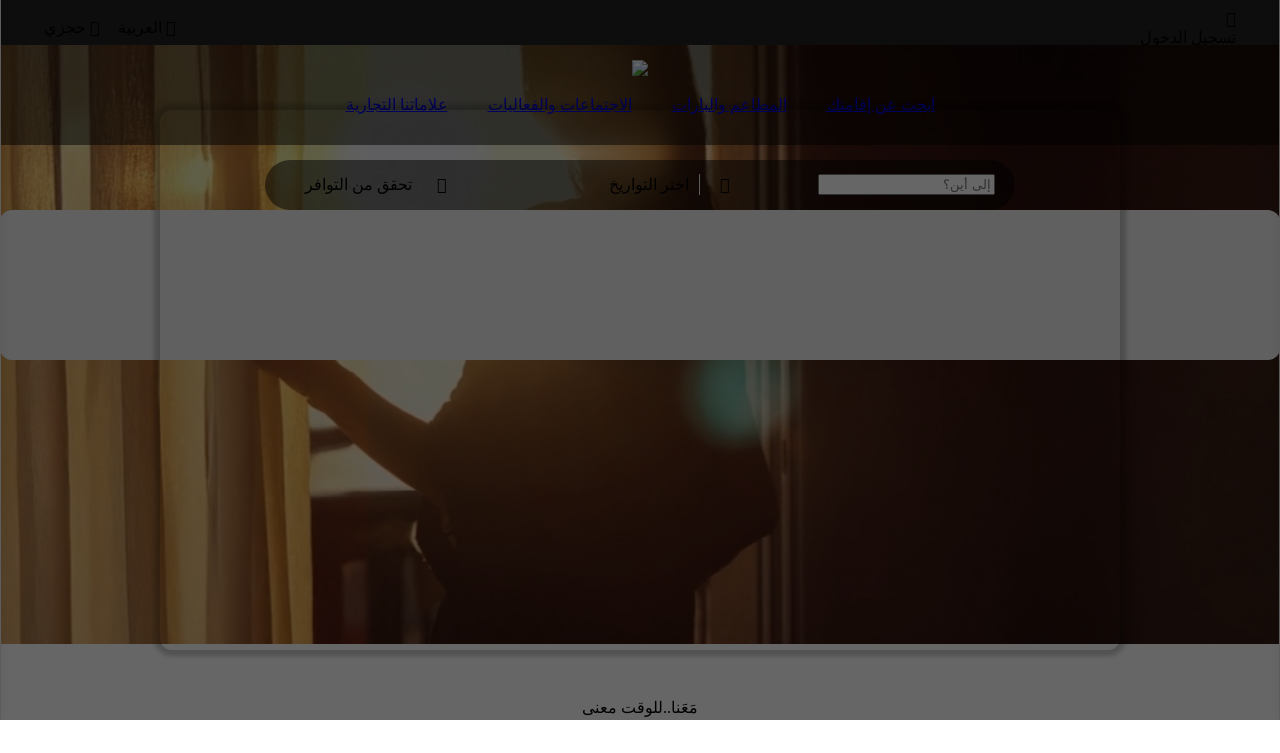

--- FILE ---
content_type: text/html; charset=UTF-8
request_url: https://ar.rotana.com/arjaanhotelapartments/unitedarabemirates/dubai/burjumanarjaanbyrotana/accommodation
body_size: 118
content:
<!DOCTYPE HTML><script>window.location.href='https://ar.rotana.com/'</script>

--- FILE ---
content_type: text/html; charset=UTF-8
request_url: https://ar.rotana.com/
body_size: 12256
content:
<!DOCTYPE HTML><html lang="ar">
<head>
<title>روتانا للفنادق والمنتجعات • فنادق في الشرق الأوسط وأفريقيا وتركيا </title>
<meta http-equiv="Content-Type" content="text/html; charset=utf-8">
<meta name="Keywords" content="روتانا، فنادق،منتجعات،الشرق الأوسط،أفريقيا، تركيا،أبو ظبي،العين،دبي،الشارقة،الفجيرة،رأس الخيمة،الإمارات العربية المتحدة،الإمارات العربية المتحدة،البحرين،المنامة،جزر أمواج،مصر،شرم الشيخ، العراق،أربيل،كربلاء،الأردن،عمان،المملكة العربية السعودية،مكة المكرمة،الرياض،جدة، الكويت،بيروت،لبنان،عمان،صلالة،قطر،الدوحة،السودان،الخرطوم،السكن،الشاطئ،الشواطئ الأجنحة،الغرف،حجز،فنادق 4 نجوم،فنادق 5 نجوم، فنادق 3 نجوم،المطاعم الفاخرة،مطاعم روتانا،سنترو ريحان،أرجان،الإجازات،فندق،أسعار الغرف،باقات العطلات،عروض غرفة">
<meta name="Description" content="احجز إقامتك الفندقية لدى فنادق ومنتجعات روتانا. غرف وأجنحة وشقق فندقية في الشرق الأوسط وأفريقيا وتركيا. استمتع بإقامة 3 أو 4 أو 5 نجوم بالإضافة إلى مطاعم رائعة. قم باستضافة أنجح">
<meta name="Copyright" content="Rotana Hotels Management Corporation PJSC, Abu Dhabi, UAE">
<meta name="author" content="Rotana Hotels - UAE">
<meta name="robots" content="index,follow"> 
<meta name="viewport" content="width=1360">
<meta name="format-detection" content="telephone=no">
<link rel="alternate" href="https://www.rotana.com/" hreflang="x-default" /><link rel="alternate" href="https://www.rotana.com/" hreflang="en" /><link rel="alternate" href="https://ar.rotana.com/" hreflang="ar" /><link rel="alternate" media="only screen and (max-width: 640px)" href="https://mobile.rotana.com/" hreflang="x-default" /><link rel="alternate" media="only screen and (max-width: 640px)" href="https://mobile.rotana.com/" hreflang="en" /><link rel="alternate" media="only screen and (max-width: 640px)" href="https://ar-mobile.rotana.com/" hreflang="ar" /><meta name="google" content="notranslate" /><meta property="og:title" content="فنادق ومنتجعات روتانا: سيبقى وعدنا لكم، معنا للوقت معنى" />
<meta property="og:description" content="إكتشف فنادق ومنتجعات روتانا عبر الشرق الأوسط، افريقيا وتركيا للاقامة في فنادق ذو ثلاث، أربع وخمس نجوم" />
<meta property="og:type" content="website" />
<meta property="og:url" content="https://ar.rotana.com/" />
<meta property="og:image" content="https://ar.rotana.com/ogm/og_image_10.jpg" />
<meta property="og:site_name" content="Rotana.com" />
<meta name="twitter:card" content="summary" />
<meta name="twitter:site" content="@Rotana_Hotels" />
<meta name="twitter:title" content="فنادق ومنتجعات روتانا: سيبقى وعدنا لكم، معنا للوقت معنى" />
<meta name="twitter:description" content="إكتشف فنادق ومنتجعات روتانا عبر الشرق الأوسط، افريقيا وتركيا للاقامة في فنادق ذو ثلاث، أربع وخمس نجوم" />
<link rel="icon" type="image/x-icon" href="https://cdb.rotana.com/rofavicon.ico">
<link rel="icon" type="image/png" href="https://cdb.rotana.com/rofavicon.png">
<link rel="apple-touch-icon-precomposed" sizes="114x114" href="https://cdb.rotana.com/apple-touch-icon-114x114-precomposed.png"> 
<link rel="apple-touch-icon-precomposed" sizes="72x72" href="https://cdb.rotana.com/apple-touch-icon-72x72-precomposed.png"> 
<link rel="apple-touch-icon-precomposed" href="https://cdb.rotana.com/apple-touch-icon-precomposed.png">
<link href="https://cdb.rotana.com/cdw/ar_rcn_style_f.css" rel="stylesheet" type="text/css">
<style>
.Fysproperty {width:48%;}
.Fyscity {width:48%;}
.Fyspoi {width:48%;}
.Fysdining {width:48%;}
body {background-color:#ffffff;margin-left:0pt;margin-top:0pt;margin-right:0pt;margin-bottom:0pt;direction:rtl;}
</style><script>
if (window!=top) { top.location.href=location.href; }
</script>
</head>
<body><div id="topPageFxedband" style="position:fixed;top:0px;left:0px;width:100%;z-index:12;display:block;transition:.4s ease-in;"><div id="topNavigation" style="width:100%;height:45px;overflow:hidden;background:#202020;"><table style="width:100%;padding-left:20px;padding-right:20px;"><tr><td style="width:100%;height:45px;"><table style="width:100%;padding-left:15px;padding-right:15px;"><tr><td align="right" style="width:50%;"><table><tr><td class="topMain_10"><span class="nasicon">&#xeb00</span>&nbsp;<span class="tmenutoplnTdStd"><div onClick="doNAMitebox('https://www.rotana.com/selectyourprogram','720px','320px')"  class="topMain_10">تسجيل الدخول</div></span></td></tr></table></td><td align="left" style="width:50%;"><table><tr><td class="topMain_10" onClick="doLangauageSelectorShow()" id="language_marker"><span class="nasicon">&#xec96</span>&nbsp;<span class="tmenutoplnTdStd"><span class="topMain_10">العربية</span></span></td><td class="topMain_10" style="padding-right:15px;" onClick="window.location.href='https://bookings.rotana.com/ar/myaccount/modifyreservation'"><span class="nasicon">&#xec03</span>&nbsp;<span class="tmenutoplnTdStd"><span class="topMain_10">حجزي</span></span></td></tr></table></td></tr></table></td></tr></table></div><div id="lngSelector" style="float:left;width:143px;margin-left:100px;display:none;z-index:11;background:#f0f0f0;border: 1px #dddddd solid;text-align:left;padding:10px;padding-left:30px;padding-right:30px;border-radius:6px;"><div class="lngbaritemal"><a href="https://ar.rotana.com/" class="topLang" title="Arabic">العربية</a></div><div class="lngbaritemal"><a href="https://www.rotana.com/" class="topLang" title="English">English</a></div></div></div><div id="topPageBandwb" style="position:fixed;top:45px;left:0px;width:100%;z-index:11;display:block;"><div id="navigationBarwb" style="width:100%;height:100px;background:rgba(0,0,0,.5);text-align:center;"><table cellspacing="0" cellpadding="0" style="width:100%;padding-top:15px;"><tr><td align="center"><table cellspacing="0" cellpadding="0"><tr><td><a href="https://ar.rotana.com/"><a href="https://ar.rotana.com/"><img src="https://cdb.rotana.com/rcnimagelib/nx_logo_w_10.png" style="width:120px;"></a><td></tr></table><table cellspacing="0" cellpadding="0" style="padding-top:15px;"><tr><td style="padding-left:20px;padding-right:20px;"><a href="https://ar.rotana.com/findyourstay" class="tpnavbarmnStd">ابحث عن إقامتك</a></td><td style="padding-left:20px;padding-right:20px;"><a href="https://ar.rotana.com/restaurantsandbars" class="tpnavbarmnStd">المطاعم والبارات</a></td><td style="padding-left:20px;padding-right:20px;"><a href="https://ar.rotana.com/meetingsandevents" class="tpnavbarmnStd">الاجتماعات والفعاليات</a></td><td style="padding-left:20px;padding-right:20px;"><a href="https://ar.rotana.com/ourbrands" class="tpnavbarmnStd">علاماتنا التجارية</a></td></tr></table></tr></table></div><div id="bookingBarwb" style="width:100%;height:100px;"><table cellspacing="0" cellpadding="0" style="width:100%;padding-top:15px;"><tr><td align="center"><table cellspacing="0" cellpadding="0" style="background:rgba(0,0,0,.5);width:750px;height:50px;border-radius:25px;"><tr><td><table cellspacing="0" cellpadding="0"><tr><td style="padding-right:20px;width:270px;"><form id="blkibescrpfrm" autocomplete="off"><input id="ibeblkwhereto" name="ibeblkwhereto" type="text" maxlength="40" onFocus="this.value=''"  autocomplete="off" class="ibeBlkSerchBoxTxt" placeholder="إلى أين؟" value=""></form></td><td class="bookbartxt" style="width:30px;border-left:1px #eaeaea solid;"><span class="nasicon">&#xeb33</span></td><td class="bookbartxt" id="ibecalblack" style="padding-right:10px;width:250px;" onClick="doIBEonmveout();rtcCheckIn('1', '16','ibecalblack','ibeblkdatefr','ibeblckdatepk')">اختر التواريخ</td><td class="bookbartxt" style="width:30px;" onClick="doIBEonmveout();rtcCheckIn('1', '16','ibecalblack','ibeblkdatefr','ibeblckdatepk')"><span class="nasicon">&#xea60</span></td><td style="padding-right:5px;width:150px;"><div class="bookbarbtnwb" onClick="doAvailability()">تحقق من التوافر</div></td></tr></table></tr></table><div id="ibeblcksearch" class="ibeFysSearchBox"></div><div id="ibeblckdatepk" class="ibeFysDateBox"><iframe src="" id="ibeblkdatefr" name="ibeblkdatefr" style="width:100%;height:100%;background:#f0f0f0;border:0px;margin:0px;border-radius:12px;" frameborder=0 scrolling=auto marginwidth=0  marginheight=0 allowfullscreen=true mozallowfullscreen=true webkitallowfullscreen=true></iframe></div></td></tr></table></div></div><div id="topPageBandbw" style="position:fixed;top:45px;left:0px;width:100%;z-index:11;display:none;transition:all 0.4s ease-in;"><div id="navigationBarbw" style="width:100%;height:100px;background:#ffffff;border-bottom:1px #aaaaaa solid;text-align:center;display:none;"><table cellspacing="0" cellpadding="0" style="width:100%;padding-top:15px;"><tr><td align="center"><table cellspacing="0" cellpadding="0"><tr><td><a href="https://ar.rotana.com/"><a href="https://ar.rotana.com/"><img src="https://cdb.rotana.com/rcnimagelib/nx_logo_b_10.png" style="width:120px;"></a><td></tr></table><table cellspacing="0" cellpadding="0" style="padding-top:15px;"><tr><td style="padding-left:20px;padding-right:20px;"><a href="https://ar.rotana.com/findyourstay" class="tpnavbarmnStb">ابحث عن إقامتك</a></td><td style="padding-left:20px;padding-right:20px;"><a href="https://ar.rotana.com/restaurantsandbars" class="tpnavbarmnStb">المطاعم والبارات</a></td><td style="padding-left:20px;padding-right:20px;"><a href="https://ar.rotana.com/meetingsandevents" class="tpnavbarmnStb">الاجتماعات والفعاليات</a></td><td style="padding-left:20px;padding-right:20px;"><a href="https://ar.rotana.com/ourbrands" class="tpnavbarmnStb">علاماتنا التجارية</a></td></td></tr></table></td></tr></table></div><div id="bookingBarbw" style="width:100%;height:51px;"><table cellspacing="0" cellpadding="0" style="width:100%;background:#ffffff;border-bottom:1px #aaaaaa solid;"><tr><td align="center"><table cellspacing="0" cellpadding="0" style="background:#ffffff;width:825px;height:50px;border-radius:25px;"><tr><td><table cellspacing="0" cellpadding="0"><tr><td style="padding-right:20px;width:270px;"><form id="wtkibescrpfrm" autocomplete="off"><input id="ibewhtwhereto" name="ibewhtwhereto" type="text" maxlength="40" onFocus="this.value=''"  autocomplete="off" class="ibeWhtSerchBoxTxt" placeholder="إلى أين؟" value=""></form></td><td class="bookbartxtb" style="width:30px;border-left:1px #bbbbbb solid;"><span class="nasicon">&#xeb33</span></td><td class="bookbartxtb" id="ibecalwhte" style="padding-right:10px;width:250px;" onClick="doIBEonmveout();rtcCheckIn('1', '16','ibecalwhte','ibewhtdatefr','ibewhtdatepk')">اختر التواريخ</td><td class="bookbartxtb" style="width:30px;"><span class="nasicon">&#xea60</span></td><td style="padding-right:5px;"><div class="bookbarbtnbw" onClick="doAvailability()">تحقق من التوافر</div></td></tr></table></tr></table></td></tr></table></div><div style="width:100%;"><table cellspacing="0" cellpadding="0" style="width:100%;"><tr><td align="center"><div id="ibewhtsearch" class="ibeFysSearchBox"></div></td></tr></table></div><div style="width:100%;"><table cellspacing="0" cellpadding="0" style="width:100%;"><tr><td align="center"><div id="ibewhtdatepk" class="ibeFysDateBox"><iframe src="" id="ibewhtdatefr" name="ibewhtdatefr" style="width:100%;height:100%;background:#f0f0f0;border:0px;margin:0px;border-radius:12px;" frameborder=0 scrolling=auto marginwidth=0  marginheight=0 allowfullscreen=true mozallowfullscreen=true webkitallowfullscreen=true></iframe></div></td></tr></table></div></div><script>document.addEventListener('DOMContentLoaded', function() {const weto=document.getElementById('ibeblkwhereto'); weto.addEventListener('input', function() {const query=this.value;doIBEFyslku(query,'ibeblcksearch','ibeblkwhereto');});}); document.addEventListener('DOMContentLoaded', function() {const weto=document.getElementById('ibewhtwhereto'); weto.addEventListener('input', function() {const query=this.value;doIBEFyslku(query,'ibewhtsearch','ibewhtwhereto');});});</script><div id="masterPagecontet" style="position:absolute;top:0px;left:0px;width:100%;height:100%;z-index:5;"><div id="masterAnimcontet" style="width:100%;height:calc(100vw * 0.8);max-height:90vh;min-height:500px;"><div id="idxanimation" style="background-image:url(https://media.rotana.com/cdmimages/rotana/rc_175532004729_59.jpg); background-repeat:no-repeat;background-size:cover;background-position:center center;"><video style="width:100%;height:100%;object-fit:cover;" autoplay loop muted playsinline><source src="https://media.rotana.com/content/utility/mp4/HD_17510186073262_1.mp4" type="video/mp4"></video></div></div><div id="NA_animlkcntr" style="width:100%;height:20vh;margin-top:-20vh;"><div id="NA_animlnk" style="width:100%;height:200px"></div></div><div style="width:100%;text-align:center;margin-top:50px;margin-bottom:50px;"><div style="width:91vw;text-align:center;margin:auto;"><div class="inpgeSubHeadSub" style="margin-bottom:20px;">مَعَنا..للوقت معنى</div><div class="inpgeSubHeadtxt" style="text-align:center;"><div style="width:60vw;margin:auto;">من سحر الشواطئ الهادئة إلى حيوية المدن النابضة بالحياة، نرحب بك بصدق ودفء لنصنع معًا لحظات لا تُنسى.</div></div></div></div><div style="width:100%;text-align:center;margin-top:50px;margin-bottom:50px;"><div style="width:91vw;max-width:1600px;text-align:center;margin:auto;"><div class="inpgeSubHeadPrb" style="text-align:right;margin-top:30px;margin-bottom:20px;">الوجهات الشهيرة</div><div id="popdestout" style="width:100%;height:30vw;max-height:480px;display:block;"><div id="popdestScrl" style="width:100%;height:30vw;max-height:480px;display:inline-block;overflow-x:scroll;-ms-overflow-style:none;scrollbar-width:none;direction:ltr;"><table id="popdestContnt" style="height:100%;margin-right:20px;"><tr><td style="padding-left:1vw;"><div style="width:29vw;height:30vw;max-height:480px;max-width:480px;cursor:pointer;background:url(https://media.rotana.com/cdmimages/rotana/rc_175526063448_466.jpg) no-repeat center;background-size:cover;border-radius:12px;" onClick="top.location.href='https://ar.rotana.com/findyourstay/dubai'"><table cellpacing=0 class="idxmainpopdov" style="width:100%;height:100%"><tr valign="top"><td style="text-align:right;padding-left:15px;padding-right:15px;padding-top:72%;"><span class="idxmainpopdhd">دبي</span><br><br><span class="idxmainpopdtx">وجهة نابضة بالحياة، تزهو بالمعالم والتجارب العالمية، وتمنحك طاقة وفرصًا لا تنتهي</span></td></tr><tr valign="bottom"><td>&nbsp;</td></tr></table></div></td><td style="padding-left:1vw;"><div style="width:29vw;height:30vw;max-height:480px;max-width:480px;cursor:pointer;background:url(https://media.rotana.com/cdmimages/rotana/rc_175526258761_466.jpg) no-repeat center;background-size:cover;border-radius:12px;" onClick="top.location.href='https://ar.rotana.com/findyourstay/jeddah'"><table cellpacing=0 class="idxmainpopdov" style="width:100%;height:100%"><tr valign="top"><td style="text-align:right;padding-left:15px;padding-right:15px;padding-top:72%;"><span class="idxmainpopdhd">جدّة</span><br><br><span class="idxmainpopdtx">بين عبق أسواق البلد القديمة وبريق كورنيشها الساحر، تدعوك جدّة لتغمر روحك بجمالها واصالتها</span></td></tr><tr valign="bottom"><td>&nbsp;</td></tr></table></div></td><td style="padding-left:1vw;"><div style="width:29vw;height:30vw;max-height:480px;max-width:480px;cursor:pointer;background:url(https://media.rotana.com/cdmimages/rotana/rc_175526261019_466.jpg) no-repeat center;background-size:cover;border-radius:12px;" onClick="top.location.href='https://ar.rotana.com/findyourstay/sharmelsheikh'"><table cellpacing=0 class="idxmainpopdov" style="width:100%;height:100%"><tr valign="top"><td style="text-align:right;padding-left:15px;padding-right:15px;padding-top:72%;"><span class="idxmainpopdhd">شرم الشيخ</span><br><br><span class="idxmainpopdtx">تحت شمس دافئة وعلى سواحل البحر الأحمر، تنعّم بأيام من الغوص والمغامرة وهدوء الروح</span></td></tr><tr valign="bottom"><td>&nbsp;</td></tr></table></div></td><td style="padding-left:1vw;"><div style="width:29vw;height:30vw;max-height:480px;max-width:480px;cursor:pointer;background:url(https://media.rotana.com/cdmimages/rotana/rc_175526263272_466.jpg) no-repeat center;background-size:cover;border-radius:12px;" onClick="top.location.href='https://ar.rotana.com/findyourstay/amman'"><table cellpacing=0 class="idxmainpopdov" style="width:100%;height:100%"><tr valign="top"><td style="text-align:right;padding-left:15px;padding-right:15px;padding-top:72%;"><span class="idxmainpopdhd">عمّان</span><br><br><span class="idxmainpopdtx">عاصمة تنبض بالثقافة والأصالة والحياة، حيث تلتقي الآثار العريقة مع روحها العصرية</span></td></tr><tr valign="bottom"><td>&nbsp;</td></tr></table></div></td><td style="width:2vw;"></td></tr></table></div><div style="position:relative;top:-60%;margin-top:0px;display:block;"><div style="text-align:right;width:60px;margin-right:0;display:inline;"><div style="margin-right:-25px;"><div class="inpgesldrbtn" id="ipopdestbtn1" style="visibility:hidden;" onClick="doNAUXScrlb('popdestScrl','ipopdestbtn1')">&#xedbd;</div></div></div><div style="text-align:left;width:60px;margin-top:-45px;margin-right:97%;"><div class="inpgesldrbtn" id="ipopdestbtn2" onClick="doNAUXScrll('popdestContnt','popdestScrl','popdestout',4,'ipopdestbtn2','ipopdestbtn1')">&#xedc5;</div></div></div></div><div style="width:100%;text-align:center;margin-top:0px;margin-bottom:30px;display:block;"><div style="text-align:center;display:inline-block;"><table><tr><td class="inpgesldrdotl">&#xee78;</td><td class="inpgesldrdotm">&#xee78;</td><td class="inpgesldrdotm">&#xee78;</td><td class="inpgesldrdotm">&#xee78;</td></tr></table></div></div><div style="margin-top:30px;margin-bottom:0px;width:100%;display:block;background:#efefef;border-top-left-radius:12px;border-top-right-radius:12px;"><div style="width:100%;margin-top:20px;margin-bottom:0px;display:inline-block;"><div class="inpgeSubHeadPrb" style="width:100%;"><div style="float:right;margin-right:30px;">العروض المميزة</div><div style="float:left;margin-left:30px;"><a href="https://ar.rotana.com/rotanadiscovery/offers" class="inpgeSubHeadlnk">كل العروض</a></div></div></div></div><div style="margin-top:0px;margin-bottom:20px;width:100%;height:40vw;max-height:600px;display:inline-block;background:#efefef;border-bottom-left-radius:12px;border-bottom-right-radius:12px;"><div style="width:100%;height:100%;display:inline-block;"><div style="width:100%;height:100%;text-align:center;margin:auto;"><div style="width:21%;height:88%;margin:2%;border-radius:12px;float:right;cursor:pointer;"><table cellpading="0" cellspacing="0" class="idxmainpromotb"  onClick="top.location.href='https://ar.rotana.com/rotanadiscovery/offers/2500'"><tr valign="top"><td style="background:url(https://media.rotana.com/cdmimages/rotana/rc_175638606315_466.jpg) no-repeat center;background-size:cover;border-radius:12px;width:100%;height:69%;"><div class="idxmainpromoov"></div></td></tr><tr valign="top"><td style="text-align:right;padding-top:20px;padding-left:5px;padding-right:5px;height:16%;"><span class="idxmainpromohd">تطبيق روتانا ريواردز للمكافآت</span></td></tr><tr valign="top"><td style="text-align:right;padding-right:5px;padding-left:15px;"><span class="idxmainpromotx">جميع نقاطك وامتيازاتك في متناولك أينما كنت. </span></td></tr></table></div><div style="width:21%;height:88%;margin:2%;border-radius:12px;float:right;cursor:pointer;"><table cellpading="0" cellspacing="0" class="idxmainpromotb"  onClick="top.location.href='https://ar.rotana.com/rotanadiscovery/offers/2498'"><tr valign="top"><td style="background:url(https://media.rotana.com/cdmimages/rotana/rc_175526344862_466.jpg) no-repeat center;background-size:cover;border-radius:12px;width:100%;height:69%;"><div class="idxmainpromoov"></div></td></tr><tr valign="top"><td style="text-align:right;padding-top:20px;padding-left:5px;padding-right:5px;height:16%;"><span class="idxmainpromohd">إقامة أطول، فائدة أكبر</span></td></tr><tr valign="top"><td style="text-align:right;padding-right:5px;padding-left:15px;"><span class="idxmainpromotx">احجز إقامتك الممتدة لسبع ليالٍ أو أكثر، واستمتع بأفضل سعر متاح للغرف.</span></td></tr></table></div><div style="width:21%;height:88%;margin:2%;border-radius:12px;float:right;cursor:pointer;"><table cellpading="0" cellspacing="0" class="idxmainpromotb"  onClick="top.location.href='https://ar.rotana.com/rotanadiscovery/offers/2499'"><tr valign="top"><td style="background:url(https://media.rotana.com/cdmimages/rotana/rc_175526348557_466.jpg) no-repeat center;background-size:cover;border-radius:12px;width:100%;height:69%;"><div class="idxmainpromoov"></div></td></tr><tr valign="top"><td style="text-align:right;padding-top:20px;padding-left:5px;padding-right:5px;height:16%;"><span class="idxmainpromohd">اكسب واستبدل نقاطك فوراً</span></td></tr><tr valign="top"><td style="text-align:right;padding-right:5px;padding-left:15px;"><span class="idxmainpromotx">حمّل تطبيق روتانا ريواردز، واكسب واستبدل نقاطك بسهولة.</span></td></tr></table></div><div style="width:21%;height:88%;margin:2%;border-radius:12px;float:right;cursor:pointer;"><table cellpading="0" cellspacing="0" class="idxmainpromotb"  onClick="top.location.href='https://ar.rotana.com/rotanadiscovery/offers/2511'"><tr valign="top"><td style="background:url(https://media.rotana.com/cdmimages/rotana/rc_175629696791_466.jpg) no-repeat center;background-size:cover;border-radius:12px;width:100%;height:69%;"><div class="idxmainpromoov"></div></td></tr><tr valign="top"><td style="text-align:right;padding-top:20px;padding-left:5px;padding-right:5px;height:16%;"><span class="idxmainpromohd">هنا حيث تنتمي</span></td></tr><tr valign="top"><td style="text-align:right;padding-right:5px;padding-left:15px;"><span class="idxmainpromotx">احجز مباشرة عبر Rotana.com وتمتع بخصم 10٪ حصريًا لأعضاء Rotana DISCOVERY</span></td></tr></table></div></div></div></div><div class="inpgeSubHeadPrb" style="text-align:right;margin-top:30px;margin-bottom:20px;">علاماتنا التجارية</div><div id="ourbrandout" style="width:100%;height:40vw;max-height:700px;display:block;"><div id="ourbrandContScrl" style="width:100%;height:40vw;max-height:700px;display:inline-block;overflow-x:scroll;-ms-overflow-style:none;scrollbar-width:none;direction:ltr;"><table id="ourbrandContnt" style="height:100%;"><tr><td><div style="width:29vw;height:40vw;max-height:700px;max-width:480px;margin-left:20px;border-radius:12px;background:url(https://media.rotana.com/cdmimages/rotana/rc_175526296167_466.jpg) no-repeat center;background-size:cover;display:block;" onClick="top.location.href='https://ar.rotana.com/ourbrands/rotanahotelandresorts'"><div style="width:100%;height:100%;padding:0px;border:0px;"><table class="idxmainbrndov" cellspacing="0"><tr valign="top"><td><table cellspacing="0" style="padding-top:60%;"><tr valign="top"><td style="text-align:right;padding-right:15px;"><img src="https://cdb.rotana.com/rcnimagelib/nx_logo_w_11.png" style="height:5vh;max-height:80px;min-height:45px;"></td></tr><tr valign="top"><td style="text-align:right;padding-right:15px;padding-top:40px;"><span class="idxmainbrndhd">تجربة بطابع الوجهة</span></td></tr><tr valign="middle"><td style="text-align:right;padding-right:15px;padding-left:25%;padding-top:20px;"><span class="idxmainbrndtx">حيث تلتقي الراحة بروح المكان، لتجعل من كل اقامة تجربة متفرّدة</span></td></tr></table></td></tr></table></div></div></td><td><div style="width:29vw;height:40vw;max-height:700px;max-width:480px;margin-left:20px;border-radius:12px;background:url(https://media.rotana.com/cdmimages/rotana/rc_175526299687_466.jpg) no-repeat center;background-size:cover;display:block;" onClick="top.location.href='https://ar.rotana.com/ourbrands/rayhaanhotelandresorts'"><div style="width:100%;height:100%;padding:0px;border:0px;"><table class="idxmainbrndov" cellspacing="0"><tr valign="top"><td><table cellspacing="0" style="padding-top:60%;"><tr valign="top"><td style="text-align:right;padding-right:15px;"><img src="https://cdb.rotana.com/rcnimagelib/nx_logo_w_12.png" style="height:5vh;max-height:80px;min-height:45px;"></td></tr><tr valign="top"><td style="text-align:right;padding-right:15px;padding-top:40px;"><span class="idxmainbrndhd">ضيافة عصرية بلمسة عربية</span></td></tr><tr valign="middle"><td style="text-align:right;padding-right:15px;padding-left:25%;padding-top:20px;"><span class="idxmainbrndtx">فنادق تجمع بين الحداثة وسحر الأصالة، لتمنحك إقامة تنبض بالهوية والدفء</span></td></tr></table></td></tr></table></div></div></td><td><div style="width:29vw;height:40vw;max-height:700px;max-width:480px;margin-left:20px;border-radius:12px;background:url(https://media.rotana.com/cdmimages/rotana/rc_175526302663_466.jpg) no-repeat center;background-size:cover;display:block;" onClick="top.location.href='https://ar.rotana.com/ourbrands/arjaanhotelapartments'"><div style="width:100%;height:100%;padding:0px;border:0px;"><table class="idxmainbrndov" cellspacing="0"><tr valign="top"><td><table cellspacing="0" style="padding-top:60%;"><tr valign="top"><td style="text-align:right;padding-right:15px;"><img src="https://cdb.rotana.com/rcnimagelib/nx_logo_w_13.png" style="height:5vh;max-height:80px;min-height:45px;"></td></tr><tr valign="top"><td style="text-align:right;padding-right:15px;padding-top:40px;"><span class="idxmainbrndhd">مساحتك للحياة اليومية</span></td></tr><tr valign="middle"><td style="text-align:right;padding-right:15px;padding-left:25%;padding-top:20px;"><span class="idxmainbrndtx">شقق فندقية رحبة لإقامات طويلة، تجمع بين دفء المنزل ورفاهية الخدمات الفندقية</span></td></tr></table></td></tr></table></div></div></td><td><div style="width:29vw;height:40vw;max-height:700px;max-width:480px;margin-left:20px;border-radius:12px;background:url(https://media.rotana.com/cdmimages/rotana/rc_175526306790_466.jpg) no-repeat center;background-size:cover;display:block;" onClick="top.location.href='https://ar.rotana.com/ourbrands/centrohotels'"><div style="width:100%;height:100%;padding:0px;border:0px;"><table class="idxmainbrndov" cellspacing="0"><tr valign="top"><td><table cellspacing="0" style="padding-top:60%;"><tr valign="top"><td style="text-align:right;padding-right:15px;"><img src="https://cdb.rotana.com/rcnimagelib/nx_logo_w_14.png" style="height:5vh;max-height:80px;min-height:45px;"></td></tr><tr valign="top"><td style="text-align:right;padding-right:15px;padding-top:40px;"><span class="idxmainbrndhd">راحة. بساطة. مرح</span></td></tr><tr valign="middle"><td style="text-align:right;padding-right:15px;padding-left:25%;padding-top:20px;"><span class="idxmainbrndtx">فنادق عصرية وبسيطة في تصميمها، تفيض بالطاقة وتجمع الراحة بروح المدينة النابضة</span></td></tr></table></td></tr></table></div></div></td><td><div style="width:29vw;height:40vw;max-height:700px;max-width:480px;margin-left:20px;border-radius:12px;background:url(https://media.rotana.com/cdmimages/rotana/rc_175526311982_466.jpg) no-repeat center;background-size:cover;display:block;" onClick="top.location.href='https://ar.rotana.com/ourbrands/edge'"><div style="width:100%;height:100%;padding:0px;border:0px;"><table class="idxmainbrndov" cellspacing="0"><tr valign="top"><td><table cellspacing="0" style="padding-top:60%;"><tr valign="top"><td style="text-align:right;padding-right:15px;"><img src="https://cdb.rotana.com/rcnimagelib/nx_logo_w_20.png" style="height:5vh;max-height:80px;min-height:45px;"></td></tr><tr valign="top"><td style="text-align:right;padding-right:15px;padding-top:40px;"><span class="idxmainbrndhd">تميّز له شخصية</span></td></tr><tr valign="middle"><td style="text-align:right;padding-right:15px;padding-left:25%;padding-top:20px;"><span class="idxmainbrndtx">فنادق تتميز بطابعها الخاص، وتستند إلى خبرة روتانا لتقدّم لك تجربة متكاملة</span></td></tr></table></td></tr></table></div></div></td><td><div style="width:29vw;height:40vw;max-height:700px;max-width:480px;margin-left:20px;border-radius:12px;background:url(https://media.rotana.com/cdmimages/rotana/rc_175526314692_466.jpg) no-repeat center;background-size:cover;display:block;" onClick="top.location.href='https://ar.rotana.com/ourbrands/theresidences'"><div style="width:100%;height:100%;padding:0px;border:0px;"><table class="idxmainbrndov" cellspacing="0"><tr valign="top"><td><table cellspacing="0" style="padding-top:60%;"><tr valign="top"><td style="text-align:right;padding-right:15px;"><img src="https://cdb.rotana.com/rcnimagelib/nx_logo_w_16.png" style="height:5vh;max-height:80px;min-height:45px;"></td></tr><tr valign="top"><td style="text-align:right;padding-right:15px;padding-top:40px;"><span class="idxmainbrndhd">عنوانك الدائم</span></td></tr><tr valign="middle"><td style="text-align:right;padding-right:15px;padding-left:25%;padding-top:20px;"><span class="idxmainbrndtx">مساحات سكنية مصممة لأسلوبك، بجودة روتانا الموثوقة</span></td></tr></table></td></tr></table></div></div></td></tr></table></div><div style="position:relative;top:-60%;margin-top:0px;display:block;"><div style="text-align:right;width:60px;margin-right:0;display:inline;"><div style="margin-right:-25px;"><div class="inpgesldrbtn" id="ourbrndbtnb" style="visibility:hidden;" onClick="doNAUXScrlb('ourbrandContScrl','ourbrndbtnb')">&#xedbd;</div></div></div><div style="text-align:left;width:60px;margin-top:-45px;margin-right:97%;"><div class="inpgesldrbtn" id="ourbrndbtn2" onClick="doNAUXScrll('ourbrandContnt','ourbrandContScrl','ourbrandout',6,'ourbrndbtn2','ourbrndbtnb')">&#xedc5;</div></div></div></div><div style="width:100%;text-align:center;margin-top:0px;margin-bottom:10px;display:block;"><div style="text-align:center;display:inline-block;"><table><tr><td class="inpgesldrdotl">&#xee78;</td><td class="inpgesldrdotm">&#xee78;</td><td class="inpgesldrdotm">&#xee78;</td><td class="inpgesldrdotm">&#xee78;</td><td class="inpgesldrdotm">&#xee78;</td><td class="inpgesldrdotm">&#xee78;</td></tr></table></div></div><div class="inpgeSubHeadPrb" style="text-align:right;margin-top:0px;margin-bottom:20px;">أبرز ما لدينا</div><div id="spotlteout" style="width:100%;height:30vw;max-height:480px;display:block;"><div id="spotlteScrl" style="width:100%;height:30vw;max-height:480px;display:inline-block;overflow-x:scroll;-ms-overflow-style:none;scrollbar-width:none;direction:ltr;"><table id="spotlteContnt" style="height:100%;margin-right:20px;"><tr><td style="padding-left:1vw;"><div style="width:29vw;height:30vw;max-height:480px;max-width:480px;cursor:pointer;background:url(https://media.rotana.com/cdmimages/rotana/rc_176423422921_670.jpg) no-repeat center;background-size:cover;border-radius:12px;" onClick="top.location.href='https://ar.rotana.com/news/5065'"><table cellpacing=0 class="idxmainpopdov" style="width:100%;height:100%"><tr valign="top"><td style="text-align:right;padding-left:15px;padding-right:15px;padding-top:68%;"><span class="idxmainpopdhd">روتانا ديسكفري</span><br><br><span class="idxmainpopdtx">روتانا تطلق برنامج الولاء "روتانا ديسكفري" مقدماً عالماً أوسع من المكافآت والامتيازات </span></td></tr><tr valign="bottom"><td>&nbsp;</td></tr></table></div></td><td style="padding-left:1vw;"><div style="width:29vw;height:30vw;max-height:480px;max-width:480px;cursor:pointer;background:url(https://media.rotana.com/cdmimages/rotana/rc_176578278599_670.jpg) no-repeat center;background-size:cover;border-radius:12px;" onClick="top.location.href='https://ar.rotana.com/news/5110'"><table cellpacing=0 class="idxmainpopdov" style="width:100%;height:100%"><tr valign="top"><td style="text-align:right;padding-left:15px;padding-right:15px;padding-top:68%;"><span class="idxmainpopdhd">الاحتفاء بمسيرة مليئة بالتميّز</span><br><br><span class="idxmainpopdtx">السيد فيليب بارنز يحصل على تكريم عن قيادته الاستثنائية وإسهاماته المتميّزة وأثره المستمر في قطاع الضيافة </span></td></tr><tr valign="bottom"><td>&nbsp;</td></tr></table></div></td><td style="padding-left:1vw;"><div style="width:29vw;height:30vw;max-height:480px;max-width:480px;cursor:pointer;background:url(https://media.rotana.com/cdmimages/rotana/rc_176578337753_670.jpg) no-repeat center;background-size:cover;border-radius:12px;" onClick="top.location.href='https://ar.rotana.com/news/5093'"><table cellpacing=0 class="idxmainpopdov" style="width:100%;height:100%"><tr valign="top"><td style="text-align:right;padding-left:15px;padding-right:15px;padding-top:68%;"><span class="idxmainpopdhd">مؤسسا روتانا: مسيرة قيادة ملهمة</span><br><br><span class="idxmainpopdtx">يُكرّم السيد ناصر النويس والسيد سليم الزير لقيادتهما وأثرهما المستمر في قطاع الضيافة العالمي</span></td></tr><tr valign="bottom"><td>&nbsp;</td></tr></table></div></td><td style="padding-left:1vw;"><div style="width:29vw;height:30vw;max-height:480px;max-width:480px;cursor:pointer;background:url(https://media.rotana.com/cdmimages/rotana/rc_176578277510_670.jpg) no-repeat center;background-size:cover;border-radius:12px;" onClick="top.location.href='https://ar.rotana.com/news/5031'"><table cellpacing=0 class="idxmainpopdov" style="width:100%;height:100%"><tr valign="top"><td style="text-align:right;padding-left:15px;padding-right:15px;padding-top:68%;"><span class="idxmainpopdhd">روتانا تعزز حضورها في شمال إفريقيا</span><br><br><span class="idxmainpopdtx">روتانا تطلق أولى منشآتها من علامة إدج في مصر، مع منتجع فاخر في شرم الشيخ.</span></td></tr><tr valign="bottom"><td>&nbsp;</td></tr></table></div></td><td style="width:2vw;"></td></tr></table></div><div style="position:relative;top:-60%;margin-top:0px;display:block;"><div style="text-align:right;width:60px;margin-right:0;display:inline;"><div style="margin-right:-25px;"><div class="inpgesldrbtn" id="spotltebtn1" style="visibility:hidden;" onClick="doNAUXScrlb('spotlteScrl','spotltebtn1')">&#xedbd;</div></div></div><div style="text-align:left;width:60px;margin-top:-45px;margin-right:97%;"><div class="inpgesldrbtn" id="spotltebtn2" onClick="doNAUXScrll('spotlteContnt','spotlteScrl','spotlteout',4,'spotltebtn2','spotltebtn1')">&#xedc5;</div></div></div></div><div style="width:100%;margin-top:0px;text-align:center;"><div style="text-align:center;display:inline-block;"><table cellspacing="0"><tr><td class="inpgesldrdotl">&#xee78;</td><td class="inpgesldrdotm">&#xee78;</td><td class="inpgesldrdotm">&#xee78;</td><td class="inpgesldrdotm">&#xee78;</td></tr></table></div></div><div id="ratVidcontr" style="margin-top:30px;margin-bottom:30px;width:100%;height:33vw;max-height:700px;display:block;"><div style="width:100%;height:100%;margin:0px;border:1px #cccccc solid;border-radius:12px;"><table cellspacing="0" style="width:100%;height:100%;max-height:698px;"><tr align="top"><td align="right" style="width:57%;height:100%;border-top-right-radius:12px;border-bottom-right-radius:12px;border:0px;padding:0px;"><div style="width:100%;height:100%;max-height:698px;border:0px;padding:0px;border-top-right-radius:12px;border-bottom-right-radius:12px;background:url(https://media.rotana.com/cdmimages/rotana/rc_175531993021_59.jpg) no-repeat center center;background-size:cover;overflow:hidden;"><video style="width:100%;height:100%;;max-height:698px;border-top-right-radius:12px;border-bottom-right-radius:12px;object-fit:cover;" autoplay loop muted playsinline><source src="https://media.rotana.com/content/utility/mp4/HD_17524894911617_1.mp4" type="video/mp4"></video></div></td><td align="left" style="width:43%;height:100%;"><table cellspacing=0 style="width:100%;height:100%;"><tr><td align="center" onClick="top.location.href='https://ar.rotana.com/restaurantsandbars'"><div class="idxratinpgehdr">روتانا على الطاولة</div><div class="idxratinpgetxt">من تجارب طعام فريدة إلى بارات نابضة بالحياة، حيث يجتمع الابتكار والأصالة مع المذاق في كل طبق، ويُترجم حبّنا للضيافة في كل تفصيل.</div><div class="idxratinpgehlp"><div class="idxratinpgelnk">اعرف المزيد</div></div></td></tr></table></td></tr></table></div></div><div style="width:100%;height:40vw;max-height:800px;margin-top:10px;margin-bottom:30px;display:inline-block;"><div style="width:100%;overflow:hidden;display:inline-block;"><div style="width:100%;height:40vw;max-height:800px;display:inline-block;overflow:hidden;"><div style="width:48%;height:40vw;max-height:800px;margin-left:4%;cursor:pointer;float:right;" onClick="top.location.href='https://ar.rotana.com/rotanarewards/exclusive'"><div style="width:100%;height:100%;padding:0px;border:0px;background:url(https://media.rotana.com/cdmimages/rotana/rc_176536777379_59.jpg) no-repeat center;background-size:cover;border-radius:12px;display:inline-block;"><table cellspacing="0" style="width:100%;height:100%;background-color:rgba(0,0,0,0.4);border-radius:12px;"><tr valign="middle"><td align="center" style="text-align:center;"><div class="idxmainbadvthd" style="margin-bottom:30px;">روتانا ريواردز اكسيكلوسيف</div><div class="idxmainbadvttx" style="padding-left:40px;padding-right:40px;">حيث تنتظركم تجارب المطاعم لا مثيل لها مع وصول حصري.</div><div class="idxmainbadvtlk" style="margin-top:30px;" onClick="top.location.href='https://ar.rotana.com/rotanarewards/exclusive'">اعرف المزيد</div></td></tr></table></div></div><div style="width:48%;height:40vw;max-height:800px;;cursor:pointer;float:right;" onClick="top.location.href='https://ar.rotana.com/rotanadiscovery'"><div style="width:100%;height:100%;padding:0px;border:0px;background:url(https://media.rotana.com/cdmimages/rotana/rc_176536776311_59.jpg) no-repeat center;background-size:cover;border-radius:12px;display:inline-block;"><table cellspacing="0" style="width:100%;height:100%;background-color:rgba(0,0,0,0.4);border-radius:12px;"><tr valign="middle"><td align="center" style="text-align:center;"><div class="idxmainbadvthd" style="margin-bottom:30px;">روتانا ديسكفري</div><div class="idxmainbadvttx" style="padding-left:40px;padding-right:40px;">بوابتك إلى الانتماء الحقيقي.</div><div class="idxmainbadvtlk" style="margin-top:30px;" onClick="top.location.href='https://ar.rotana.com/rotanadiscovery'">اعرف المزيد</div></td></tr></table></div></div></div></div></div><div style="width:100%;height:30vw;max-height:500px;margin-top:10px;margin-bottom:30px;display:inline-block;"><div style="width:100%;overflow:auto;display:inline-block;"><div style="width:100%;height:30vw;max-height:480px;display:inline-block;"><div style="width:100%;height:100%;padding:0px;border:0px;background:url(https://media.rotana.com/cdmimages/rotana/rc_176544358454_670.jpg) no-repeat center;background-size:cover;border-radius:12px;"><table cellspacing="0" style="width:100%;height:100%;background-color:rgba(0,0,0,0.4);border-radius:12px;"><tr valign="middle"><td style="text-align:center;"><span class="idxmainbadvthd">تطبيق فنادق روتانا </span></br><br><span class="idxmainbadvttx">جميع نقاطك وامتيازاتك في متناولك أينما كنت. </span><br><br><span class="idxmainbadvtlk" onClick="top.location.href='https://www.rotana.com/rotanamobileapp'">اعرف المزيد</span></td></tr></table></div></div></div></div></div></div><div style="width:100%;margin-top:35px;padding-top:60px;background-color:#202020;"><div style="width:91vw;max-width:1600px;text-align:center;margin:auto;"><div style="text-align:right;"><table cellspacing="0" style="padding:0px;"><tr valign="top"><td><div><a href="https://ar.rotana.com/"><img src="https://cdb.rotana.com/rcnimagelib/nx_logo_w_10.png" style="width:120px;"></a><div><div style="margin-top:40px;"><table border="0" cellspacing="0" cellpadding="0" style="height:29px;"><tr><td style="width:20px;text-align:right;"><img src="https://cdb.rotana.com/rcnimagelib/nx_sme_0_w.png" style="cursor:pointer;width:20px;" onClick="window.open('https://www.facebook.com/RotanaHotels')"></td><td style="width:20px;text-align:right;"></td><td style="width:20px;text-align:right;"><img src="https://cdb.rotana.com/rcnimagelib/nx_sme_1_w.png" style="cursor:pointer;width:20px;" onClick="window.open('https://instagram.com/Rotana_Hotels')"></td><td style="width:20px;text-align:right;"></td><td style="width:20px;text-align:right;"><img src="https://cdb.rotana.com/rcnimagelib/nx_sme_3_w.png" style="cursor:pointer;width:20px;" onClick="window.open('https://www.twitter.com/Rotana_Hotels')"></td><td style="width:20px;text-align:right;"></td><td style="width:20px;text-align:right;"><img src="https://cdb.rotana.com/rcnimagelib/nx_sme_4_w.png" style="cursor:pointer;width:20px;" onClick="window.open('https://www.linkedin.com/company/rotana')"></td><td style="width:20px;text-align:right;"></td><td style="width:20px;text-align:right;"><img src="https://cdb.rotana.com/rcnimagelib/nx_sme_5_w.png" style="cursor:pointer;width:20px;" onClick="window.open('https://www.youtube.com/RotanaHotels')"></td><td style="width:20px;text-align:right;"></td></tr></table></div><div style="padding-top:40px;"><div class="footerMtxt_10">استكشف تطبيقنا</div><div style="padding-top:10px;"><div style="display:inline-block;margin-left:20px;"><img src="https://cdb.rotana.com/rcnimagelib/nx_gplay_w.png" style="height:30px;border:1px #ffffff solid;border-radius:6px;cursor:pointer;" onClick="window.open('https://play.google.com/store/apps/details?id=com.rotana.rotanahotels')"></div><div style="display:inline-block;;"><img src="https://cdb.rotana.com/rcnimagelib/nx_astore_w.png" style="height:30px;border:1px #ffffff solid;border-radius:6px;cursor:pointer;" onClick="window.open('https://apps.apple.com/us/app/rotana-rewards/id564201528')"></div></div></div><div style="padding-top:55px;"><div style="display:inline-block;margin-left:40px;"><a href="https://ar.rotana.com/ourbrands/rotanahotelandresorts"><img src="https://cdb.rotana.com/rcnimagelib/nx_logo_w_11.png" style="height:2vw;max-height:40px;"></a></div><div style="display:inline-block;margin-left:40px;"><a href="https://ar.rotana.com/ourbrands/rayhaanhotelandresorts"><img src="https://cdb.rotana.com/rcnimagelib/nx_logo_w_12.png" style="height:2vw;max-height:40px;"></a></div><div style="display:inline-block;margin-left:40px;"><a href="https://ar.rotana.com/ourbrands/arjaanhotelapartments"><img src="https://cdb.rotana.com/rcnimagelib/nx_logo_w_13.png" style="height:2vw;max-height:40px;"></a></div><div style="display:inline-block;margin-left:40px;"><a href="https://ar.rotana.com/ourbrands/centrohotels"><img src="https://cdb.rotana.com/rcnimagelib/nx_logo_w_14.png" style="height:2vw;max-height:40px;"></a></div><div style="display:inline-block;margin-left:40px;"><a href="https://ar.rotana.com/ourbrands/edge"><img src="https://cdb.rotana.com/rcnimagelib/nx_logo_w_20.png" style="height:2vw;max-height:40px;"></a></div><div style="display:inline-block;margin-left:40px;"><a href="https://ar.rotana.com/ourbrands/theresidences"><img src="https://cdb.rotana.com/rcnimagelib/nx_logo_w_16.png" style="height:2vw;max-height:40px;"></a></div></div><div style="padding-top:60px;"><div class="footerNcpyr_10">&copy; حقوق النشر 2026 شركة روتانا لإدارة الفنادق ش.م.ع</div></div></td><td class="footerClmnFst"><div style="height:40px;"><span class="footerTtxt_10">استكشاف</span></div><table cellspacing="0" style="height:40px;"><tr><td class="footerNtdv"><a href="https://about.rotana.com/ar" target="_blank" class="footerNtxt_10">من نحن</a></td></tr></table><table cellspacing="0" style="height:40px;"><tr><td class="footerNtdv"><a href="https://ar.rotana.com/rotanadiscovery/offers" class="footerNtxt_10">كل العروض</a></td></tr></table><table cellspacing="0" style="height:40px;"><tr><td class="footerNtdv"><a href="https://www.rotanacareers.com/" target="_blank" class="footerNtxt_10">الوظائف</a></td></tr></table><table cellspacing="0" style="height:40px;"><tr><td class="footerNtdv"><a href="https://bookings.rotana.com/ar/myaccount/modifyreservation" class="footerNtxt_10">حجوزاتي</a></td></tr></table><table cellspacing="0" style="height:40px;"><tr><td class="footerNtdv"><a href="https://ar.rotana.com/econnect" class="footerNtxt_10">إي-كونكت</a></td></tr></table><table cellspacing="0" style="height:40px;"><tr><td class="footerNtdv"><a href="https://ar.rotana.com/news" class="footerNtxt_10">الأخبار</a></td></tr></table></td><td><div style="height:40px;"><span class="footerTtxt_10">الدعم</span></div><table cellspacing="0" style="height:40px;"><tr><td class="footerNtdv" onClick="doNAMitebox('https://ar.rotana.com/contactgeneral','960px','640px')"><span class="footerNtxt_10">اتصل بنا</span></td></tr></table><table cellspacing="0" style="height:40px;"><tr><td class="footerNtdv" onClick="doNAMitebox('https://ar.rotana.com/medialibrary','960px','640px')"><span class="footerNtxt_10">مكتبة الوسائط</a></td></tr></table><table cellspacing="0" style="height:40px;"><tr><td class="footerNtdv"><a href="https://www.rotana.com/salesoffices/national" class="footerNtxt_10">قطاع السفر التجاري</a></td></tr></table><table cellspacing="0" style="height:40px;"><tr><td class="footerNtdv" onClick="doNAMitebox('https://ar.rotana.com/termsandconditions','960px','85vh')"><span class="footerNtxt_10">الشروط والأحكام</a></td></tr></table><table cellspacing="0" style="height:40px;"><tr><td class="footerNtdv" onClick="doNAMitebox('https://ar.rotana.com/privacypolicy','960px','85vh')"><span  class="footerNtxt_10">سياسة الخصوصية</a></td></tr></table><table cellspacing="0" style="height:40px;"><tr><td class="footerNtdv" onClick="doNAMitebox('https://ar.rotana.com/cookiestatement','960px','75vh')"><span class="footerNtxt_10">ملفات تعريف الارتباط</span></td></tr></table></div></td></tr></table></div></div><table cellspacing="0" style="padding:0px;width:100%;height:50px;"><tr valign="middle"><td align="left"><div class="scrllbox_10" onClick="NAscrollToTop()">&#xeddc;</div></td></tr></table></div><script>var _paq=window._paq=window._paq || []; _paq.push(['setDocumentTitle', document.domain + '/' + document.title]); _paq.push(['setSecureCookie', true]); _paq.push(['setCookieDomain', '.rotana.com']); _paq.push(['setDomains', ['*.rotana.com']]); _paq.push(['setCampaignNameKey', 'awsa_c']); _paq.push(['setCampaignKeywordKey', 'awsa_k']); _paq.push(['trackPageView']); _paq.push(['enableLinkTracking']); (function() { var u='https://rotana.matomo.cloud/'; _paq.push(['setTrackerUrl', u+'matomo.php']); _paq.push(['setSiteId', '1']); var d=document, g=d.createElement('script'), s=d.getElementsByTagName('script')[0];g.async=true;g.src='https://cdn.matomo.cloud/rotana.matomo.cloud/matomo.js';s.parentNode.insertBefore(g,s);})();</script><script async src="https://www.googletagmanager.com/gtag/js?id=G-WMGW0JL0DY"></script><script>window.dataLayer=window.dataLayer || []; function gtag(){dataLayer.push(arguments);} gtag('js', new Date()); gtag('config', 'G-WMGW0JL0DY');</script><script>(function(i,s,o,g,r,a,m){i['GoogleAnalyticsObject']=r;i[r]=i[r]||function(){(i[r].q=i[r].q||[]).push(arguments)},i[r].l=1*new Date();a=s.createElement(o),m=s.getElementsByTagName(o)[0];a.async=1;a.src=g;m.parentNode.insertBefore(a,m)})(window,document,'script','https://www.google-analytics.com/analytics.js','ga'); ga('create', 'UA-105002881-1', '.rotana.com', {'allowLinker': false}); ga('send', 'pageview');</script></div><div id="NAsidePanbk" style="position:fixed;top:0px;left:0px;width:0px;height:100%;background:rgba(0,0,0,0.25);display:hidden;z-index:29;" onClick="doNALitesde()"></div><div id="NAsidePanel" style="position:fixed;top:0px;left:0px;width:0px;height:100%;max-width:780px;background:#f0f0f0;border-right:1px #eaeaea solid;box-shadow: 0px 0px 8px rgba(0,0,0,0.2);display:hidden;z-index:30;transition:all ease-in 0.4s;-webkit-transition:all 0.4s;"><div id="NASidePanCsc" style="height:100%;margin:0px;overflow:auto;transition:all .3s ease-in;"><div style="position:sticky;top:0;height:40px;width:100%;background:#f0f0f0;border-bottom:1px #dddddd solid;box-shadow: 0px 0px 6px rgba(0,0,0,0.15);text-align:right;" onClick="doNALitesde()"><div style="float:left;margin-left:15px;height:30px;margin-top:5px;"><div class="SdbClseBtn">&#xed6d;</div></div></div><div id="NAsidePanelContent" style="width:100%;height:100%;"></div></div></div><div id="NArootPanbk" style="position:fixed;top:0px;right:0px;width:0px;height:100%;background:rgba(0,0,0,0.25);display:hidden;z-index:29;" onClick="doNARootsde()"></div><div id="NArootPanel" style="position:fixed;top:0px;right:0px;width:0px;height:100%;max-width:780px;background:#f0f0f0;border-right:1px #eaeaea solid;box-shadow: 0px 0px 8px rgba(0,0,0,0.2);display:hidden;z-index:30;transition:all ease 0.4s;-webkit-transition:all 0.4s;"><div id="NArootPanCsl" style="height:100%;margin:0px;overflow:auto;transition:all .3s ease-in;"><table style="margin:0px;height:30px;width:100%;"><tr valign="top"><td align="left" style="padding-left:15px;" onClick="doNARootsde()"><div class="SdbClseBtn">&#xed6d;</div></td></tr></table><table style="margin-top:-20px;width:100%;"><tr valign="top"><td><div id="NArootPanelContent" style="width:100%;height:100%;"></div></td></tr></table></div></div><script>var NALsde=0; var NALsdk=0; function doNALitesde() { var e=window.document.getElementById('NAsidePanel'); var b=window.document.getElementById('NAsidePanbk'); if  (NALsde==1) { e.style.width='0px'; e.style.display='hidden'; b.style.width='0px'; b.style.display='hidden'; window.document.body.style.height='100vh';window.document.body.style.overflow='auto'; setTimeout('clNASidepanel()',600); NALsde=0; } else { b.style.width='100vw'; b.style.display='block'; e.style.display='block'; e.style.width='48vw'; window.document.body.style.height='100vh';window.document.body.style.overflow='hidden'; NALsde=1;}} function clNASidepanel() { window.document.getElementById('NAsidePanelContent').innerHTML=''; }</script><script>var NARsde=0; var NARsdk=0; function doNARootsde() { var e=window.document.getElementById('NArootPanel'); var b=window.document.getElementById('NArootPanbk'); if  (NARsde==1) { e.style.width='0px'; e.style.display='hidden'; b.style.width='0px'; b.style.display='hidden'; window.document.body.style.height='100vh';window.document.body.style.overflow='auto'; setTimeout('clNARidepanel()',600); NARsde=0; } else { b.style.width='100vw'; b.style.display='block'; e.style.display='block'; e.style.width='35vw'; window.document.body.style.height='100vh';window.document.body.style.overflow='hidden'; NARsde=1;}} function clNARidepanel() { window.document.getElementById('NArootPanelContent').innerHTML=''; }</script><div id="naAlrtBack" style="position:absolute;top:0px;left:0px;width:0px;height:0px;background:rgba(5,5,5,.45);z-index:300;visibility:hidden;" onClick="doNAClrAlrt()"></div><div id="naAlrtContainer" style="position:absolute;top:0px;left:50%;width:0px;height:0px;background:#ffffff;border:3px solid #555555;border-radius:12px;box-shadow: 1px 1px 10px #333333;z-index:301;visibility:hidden;text-align:center;"><table width="100%" height="100%" cellpadding="0" cellspacing="0" border="0"><tr valign="middle"><td align="center"><table cellpadding="0" cellspacing="0" border="0" style="padding-left:15px;padding-right:15px;"><tr valign="middle"><td align="left" class="PageText" id="naAlrtMsgpara" style="font-size:12pt;"></td></tr></table><table cellpadding="0" cellspacing="0" border="0" style="padding-top:15px;"><tr valign="middle"><td align="center"><div class="sendmessage" onClick="doNAClrAlrt()">استمر</div></td></tr></table></td></tr></table></div><div style="position:fixed;display:none;left:0px;top:0px;z-index:150;width:100vw;height:100vh;background:rgba(0,0,0,0.6);text-align:center;overflow:hidden;" id="NAMiteboxBck"></div><div style="position:fixed;display:none;left:0px;top:0px;z-index:200;width:100vw;height:100vh;background:transparent;text-align:center;" id="NAMiteboxCntr"><table cellspacing="0" style="width:100%;height:100%;"><tr valign="middle"><td align="center"><table><tr><td style="text-align:left;width:100%;height:40px;" onClick="closeNAMitebox()"><div style="float:left;"><div class="NAMiteboxClsBtn" onClick="closeNAMitebox()">&#xed6d;</div></div></td></tr><tr><td align="center"><iframe src="" id="NAMiteboxFrm" name="NAMiteboxFrm" style="width:100%;height:100%;max-height:85vh;max-width:98vw;background:transparent;border:0px;margin:0px;border-radius:12px;box-shadow: 0px 0px 4px 6px rgba(0,0,0,0.2);" frameborder=0 scrolling=auto marginwidth=0  marginheight=0 allowfullscreen=true mozallowfullscreen=true webkitallowfullscreen=true></iframe></td></tr></table></td></tr></table></div><script>function doNAMitebox(paspge,paswdt,pashgt) {window.document.getElementById('NAMiteboxFrm').src=paspge;window.document.getElementById('NAMiteboxFrm').style.height=pashgt;window.document.getElementById('NAMiteboxFrm').style.width=paswdt;window.document.getElementById('NAMiteboxBck').style.display='block';window.document.getElementById('NAMiteboxCntr').style.display='block';window.document.body.style.height='100vh';window.document.body.style.overflow='hidden';} function closeNAMitebox() {window.document.getElementById('NAMiteboxFrm').src='';window.document.getElementById('NAMiteboxFrm').style.height='100%';window.document.getElementById('NAMiteboxFrm').style.width='100%';window.document.getElementById('NAMiteboxBck').style.display='none';window.document.getElementById('NAMiteboxCntr').style.display='none';window.document.body.style.height='100vh';window.document.body.style.overflow='auto';}</script><script>function doNAjxpst(x,y,z) {var dst='https://ar.rotana.com/'+y; var xhttp=new XMLHttpRequest(); xhttp.onload=function() { document.getElementById(z).innerHTML=this.responseText; }; xhttp.open("POST", dst); xhttp.setRequestHeader("Content-type", "application/x-www-form-urlencoded"); xhttp.send(x);}</script><script>var lngdrpdwnopn=0;function doLangauageSelectorShow() { if(lngdrpdwnopn==0) { var e=window.document.getElementById('lngSelector');e.style.display='block'; lngdrpdwnopn=1; setTimeout("doLangauageSelectorHide()",10000);} else { doLangauageSelectorHide();}} function doLangauageSelectorHide() {var e=window.document.getElementById('lngSelector');e.style.display='none';lngdrpdwnopn=0;} </script><script>function doNAUXScrll(mse,bnd,vsb,itd,btn,bbn) { var b=document.getElementById(btn);var k=document.getElementById(bbn);var c=document.getElementById(bnd);var t=document.getElementById(vsb);var vw=t.clientWidth;var vh=t.clientHeight;var e=document.getElementById(mse);var iw=e.clientWidth;var ih=e.clientHeight;var si=iw/itd;var cn=Math.round(vw/si);var mx=(si*cn);var lp=c.scrollLeft;st=lp+(iw/itd);var xx=iw-st;var xi=Math.round(xx/si)-cn;k.style.visibility='visible';c.scrollTo({left: st, behavior: 'smooth'});}</script><script>function doNAUXScrlb(bnd,bbn) {var k=document.getElementById(bbn);var c=document.getElementById(bnd);c.scrollTo({left: 0, behavior: 'smooth'});k.style.visibility='hidden';}</script><script> function doRootMenu() {var m='<table border="0" cellspacing="0" style="width:100%;"><tr valign="top"><td align="left" style="width:100%;padding-top:30px;padding-left:20px;padding-right:20px;padding-bottom:20px;"><div style="margin-right:5px;margin-top:40px;"><a href="https://ar.rotana.com/" class="tprootmnuStd"><img src="https://cdb.rotana.com/rcnimagelib/nx_logo_b_10.png" style="width:120px;"></a></div><div style="margin-top:5px;background:#ffffff;border-radius:12px;padding:10px;padding-bottom:30px;"><div style="padding-top:15px;"><div><a href="https://ar.rotana.com/findyourstay" class="tprootmnuStd">ابحث عن إقامتك</a></div></div><div style="padding-top:10px;"><div><a href="https://ar.rotana.com/restaurantsandbars" class="tprootmnuStd">المطاعم والبارات</a></div></div><div style="padding-top:10px;"><div><a href="https://ar.rotana.com/meetingsandevents" class="tprootmnuStd">الاجتماعات والفعاليات</a></div></div><div style="padding-top:10px;"><div><a href="https://ar.rotana.com/ourbrands" class="tprootmnuStd">علاماتنا التجارية</a></div></div><div style="padding-top:10px;"><div class="tprootmnuStd" onClick="doConfromroot()">اتصل بروتانا</div></div></div></td></tr></table>';doNARootsde();window.document.getElementById('NArootPanelContent').innerHTML=m;} function doConfromroot() { doNAMitebox('https://ar.rotana.com/contactgeneral','960px','640px');doNARootsde();}</script><script>function rtcCheckIn(pasn,pasj,pase,pasf,pasc) {var evf=''; document.getElementById('arrive').value=''; document.getElementById('depart').value='';document.getElementById('checkInMnc').value=pasn;document.getElementById('checkInDay').value=pasj;document.getElementById(pase).innerHTML='اختر التواريخ';var pasx=document.getElementById('ctrlexstyrte').value;popurl='https://ar.rotana.com/dateselector?fldnme=arrive&nxtfld=depart&frmno=checkavailability&exv='+evf+'&brnd=10&checkInMnc='+pasn+'&checkInDay='+pasj+'&pdpa=1&ctrlexstyrte='+pasx+'&opel='+pase+'&pasf='+pasf+'&pasc='+pasc;document.getElementById(pasf).src=popurl;document.getElementById(pasc).style.display='block';}

function doAvailability() {if(document.getElementById('ibeprocsr').value=='') {  doNAAlrt('يرجى اختيار وجهتك'); return false; } document.getElementById('pasrooms').value=document.getElementById('iberooms').value; document.getElementById('pasadults').value=document.getElementById('ibeadults').value;  document.getElementById('paschildren').value=document.getElementById('ibechildren').value; document.getElementById('ibeblckdatepk').style.display='none'; document.getElementById('ibewhtdatepk').style.display='none'; if(document.getElementById('ibeprocsr').value=='property') { if(document.getElementById('arrive').value=='') { document.getElementById('arrive').value='20260117';document.getElementById('depart').value='20260118';} document.getElementById('checkavailability').submit(); }
if(document.getElementById('ibeprocsr').value=='city' || document.getElementById('ibeprocsr').value=='poi' || document.getElementById('ibeprocsr').value=='airport' || document.getElementById('ibeprocsr').value=='ghacity') { document.getElementById('checkavailability').action='https://ar.rotana.com/findyourstay'; document.getElementById('checkavailability').submit(); }}
NAjsRurl='https://'+location.hostname+'/';
NAibesb=''; 
NAibewt='';
NAibebl=0;
NAibewl=0;
function doIBEFyslku(sq,relm,ielm) { if(NAibewl==1) { document.getElementById(NAibesb).innerHTML='';document.getElementById(NAibesb).style.display='none'; NAibewl=0; } NAibebl=1; NAibesb=relm; NAibewt=ielm; var t=Date.now(); var v='q='+sq+'&l=ar&mwi='+t; if (sq.length==0 || sq.length<3) { document.getElementById(NAibesb).innerHTML='';document.getElementById(NAibesb).style.display='none'; document.getElementById('ibewhtdatepk').style.display='none'; document.getElementById('ibeblckdatepk').style.display='none'; document.getElementById('ibewhtsearch').style.display='none'; document.getElementById('ibeblcksearch').style.display='none'; NAibebl=0; return; } var xmlhttp=new XMLHttpRequest(); xmlhttp.onreadystatechange=function() {if (this.readyState==4 && this.status==200) {if(this.responseText!='') {document.getElementById(relm).style.display='block'; document.getElementById(relm).innerHTML=this.responseText; }}}; xmlhttp.open('POST','https://'+location.hostname+'/ibefindyourstay'); xmlhttp.setRequestHeader('Content-type', 'application/x-www-form-urlencoded'); xmlhttp.send(v); } 
function doIBEFyswhereto(x,y) {window.document.getElementById(NAibesb).style.display='none'; var p=x.split('|'); window.document.getElementById(NAibewt).value=p[3]; window.document.getElementById('pasprop').value=p[2]; window.document.getElementById('citycode').value=p[0]+'|'+p[1]; window.document.getElementById('ibesendpp').value=x; window.document.getElementById('ibesendup').value=y; window.document.getElementById('ibeprocsr').value=p[4]; if(NAibesb=='ibewhtsearch') { rtcCheckIn('1', '16','ibecalwhte','ibewhtdatefr','ibewhtdatepk'); } else { rtcCheckIn('1', '16','ibecalblack','ibeblkdatefr','ibeblckdatepk'); } }
function doIBEonmveout() { if(NAibesb!='') { document.getElementById(NAibesb).innerHTML='';document.getElementById(NAibesb).style.display='none';NAibebl=0;NAibewl=0; }}
</script><form id="checkavailability" name="checkavailability" method="post" action="https://ar.rotana.com/reservations/" target="_top" onSubmit="return doAvailability()"><input type="hidden" id="ibeprmcode" name="ibeprmcode" value=""><input type="hidden" id="pasprop" name="pasprop" value=""><input type="hidden" id="pasrooms" name="pasrooms" value=""><input type="hidden" id="pasadults" name="pasadults" value=""><input type="hidden" id="paschildren" name="paschildren" value=""><input type="hidden" name="children" id="children" value="0"><input type="hidden" name="citycode" id="citycode" value=""><input type="hidden" name="countrycode" id="countrycode" value=""><input type="hidden" id="nights" name="nights" value="1"><input type="hidden" id="ctrlexstyrte" name="ctrlexstyrte" value="0"><input type="hidden" name="checkInMnc" id="checkInMnc" value="1"><input type="hidden" name="checkInDay" id="checkInDay" value="15"><input type="hidden" name="arrive" id="arrive" value=""><input type="hidden" name="depart" id="depart" value=""><input type="hidden" name="disp_arrive" id="disp_arrive" value=""><input type="hidden" name="disp_depart" id="disp_depart" value=""><input type="hidden" name="iberooms" id="iberooms" value="1"><input type="hidden" name="ibeadults" id="ibeadults" value="2"><input type="hidden" name="ibechildren" id="ibechildren" value="0"><input type="hidden" name="ibesendpp" id="ibesendpp" value=""><input type="hidden" name="ibesendup" id="ibesendup" value=""><input type="hidden" name="ibeprocsr" id="ibeprocsr" value=""></form><div style="position:fixed;display:none;left:0px;top:0px;z-index:349;width:100vw;height:100vh;background:rgba(0,0,0,0.6);text-align:center;overflow:hidden;" id="GDPRNAMiteboxBck"></div><div style="position:fixed;display:none;left:0px;top:0px;z-index:350;width:100vw;height:100vh;background:transparent;text-align:center;" id="GDPRNAMiteboxCntr"><table cellspacing="0" style="width:100%;height:100%;"><tr valign="middle"><td align="center"><table><tr><td style="text-align:left;width:100%;height:40px;"></td></tr><tr><td align="center"><iframe src="" id="GDPRNAMiteboxFrm" name="GDPRNAMiteboxFrm" style="width:100%;height:100%;max-height:85vh;max-width:98vw;background:transparent;border:0px;margin:0px;border-radius:12px;box-shadow: 0px 0px 4px 6px rgba(0,0,0,0.2);" frameborder=0 scrolling=auto marginwidth=0  marginheight=0 allowfullscreen=true mozallowfullscreen=true webkitallowfullscreen=true></iframe></td></tr></table></td></tr></table></div><script>function doGDPRNAMitebox(paspge,paswdt,pashgt) {window.document.getElementById('GDPRNAMiteboxFrm').src=paspge;window.document.getElementById('GDPRNAMiteboxFrm').style.height=pashgt;window.document.getElementById('GDPRNAMiteboxFrm').style.width=paswdt;window.document.getElementById('GDPRNAMiteboxBck').style.display='block';window.document.getElementById('GDPRNAMiteboxCntr').style.display='block';window.document.body.style.height='100vh';window.document.body.style.overflow='hidden';} function closeGDPRNAMitebox() {window.document.getElementById('GDPRNAMiteboxFrm').src='';window.document.getElementById('GDPRNAMiteboxFrm').style.height='100%';window.document.getElementById('GDPRNAMiteboxFrm').style.width='100%';window.document.getElementById('GDPRNAMiteboxBck').style.display='none';window.document.getElementById('GDPRNAMiteboxCntr').style.display='none';window.document.body.style.height='100vh';window.document.body.style.overflow='auto';}</script><script>window.onload=doGDPRNAMitebox('https://ar.rotana.com/cookiestatement?gdpr=consent','960px','75vh');</script><script>var NAscrldirct=0;var NAscrlpsn=0;window.onscroll=function () {if (pageYOffset>=120) {document.getElementById('topPageBandwb').style.display='none';document.getElementById('topPageBandbw').style.display='block';NAscrldirct=1;if (pageYOffset<NAscrlpsn) {document.getElementById('navigationBarbw').style.display='block';} else {document.getElementById('navigationBarbw').style.display='none';} NAscrlpsn=pageYOffset;} else {document.getElementById('topPageBandwb').style.display='block';document.getElementById('navigationBarbw').style.display='none';document.getElementById('topPageBandbw').style.display='none';NAscrldirct=0;NAscrlpsn=0;}}; var NAscrltimeOut; function NAscrollToTop() { if (document.body.scrollTop!=0 || document.documentElement.scrollTop!=0) { window.scrollBy(0,-50); NAscrltimeOut=setTimeout('NAscrollToTop()',10); } else {clearTimeout(NAscrltimeOut);}}</script><script language="javascript" src="https://cdb.rotana.com/js/nalitebox_3.0.4b.js"></script></body>
</html>